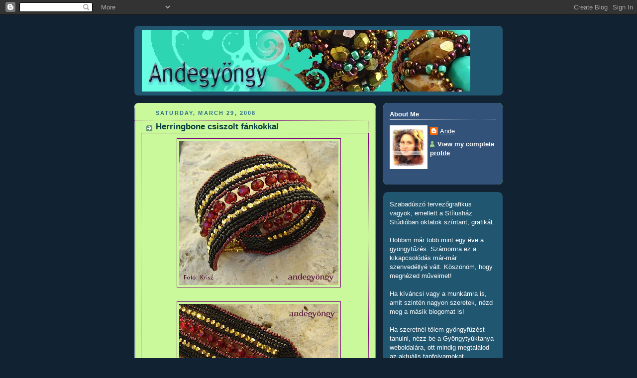

--- FILE ---
content_type: text/html; charset=UTF-8
request_url: https://andegyongy.blogspot.com/2008/03/herringbone-csiszolt-fnkokkal.html?showComment=1206863940000
body_size: 14934
content:
<!DOCTYPE html>
<html dir='ltr'>
<head>
<link href='https://www.blogger.com/static/v1/widgets/55013136-widget_css_bundle.css' rel='stylesheet' type='text/css'/>
<meta content='text/html; charset=UTF-8' http-equiv='Content-Type'/>
<meta content='blogger' name='generator'/>
<link href='https://andegyongy.blogspot.com/favicon.ico' rel='icon' type='image/x-icon'/>
<link href='http://andegyongy.blogspot.com/2008/03/herringbone-csiszolt-fnkokkal.html' rel='canonical'/>
<link rel="alternate" type="application/atom+xml" title="Ande Gyöngy - Atom" href="https://andegyongy.blogspot.com/feeds/posts/default" />
<link rel="alternate" type="application/rss+xml" title="Ande Gyöngy - RSS" href="https://andegyongy.blogspot.com/feeds/posts/default?alt=rss" />
<link rel="service.post" type="application/atom+xml" title="Ande Gyöngy - Atom" href="https://www.blogger.com/feeds/34782191/posts/default" />

<link rel="alternate" type="application/atom+xml" title="Ande Gyöngy - Atom" href="https://andegyongy.blogspot.com/feeds/5513345027256919713/comments/default" />
<!--Can't find substitution for tag [blog.ieCssRetrofitLinks]-->
<link href='https://blogger.googleusercontent.com/img/b/R29vZ2xl/AVvXsEg_4rn9eV4Cbdl2RWxI5PZIJbks1SBJonedZhMTpnVwVAnbKymwhKfNoLGJtgyy09yIR0zbbOFZgN5eW8pC6pLss4up_nNeXRGaHd8JaeVKe520o9bz9N0V_2N0TFU_5U6JslJw1A/s320/lapicsiszis_hering_1.jpg' rel='image_src'/>
<meta content='http://andegyongy.blogspot.com/2008/03/herringbone-csiszolt-fnkokkal.html' property='og:url'/>
<meta content='Herringbone csiszolt fánkokkal' property='og:title'/>
<meta content='' property='og:description'/>
<meta content='https://blogger.googleusercontent.com/img/b/R29vZ2xl/AVvXsEg_4rn9eV4Cbdl2RWxI5PZIJbks1SBJonedZhMTpnVwVAnbKymwhKfNoLGJtgyy09yIR0zbbOFZgN5eW8pC6pLss4up_nNeXRGaHd8JaeVKe520o9bz9N0V_2N0TFU_5U6JslJw1A/w1200-h630-p-k-no-nu/lapicsiszis_hering_1.jpg' property='og:image'/>
<title>Ande Gyöngy: Herringbone csiszolt fánkokkal</title>
<style id='page-skin-1' type='text/css'><!--
/*
-----------------------------------------------
Blogger Template Style
Name:     Rounders 3
Date:     27 Feb 2004
Updated by: Blogger Team
----------------------------------------------- */
body {
background:#123;
margin:0;
text-align:center;
line-height: 1.5em;
font: x-small Trebuchet MS, Verdana, Arial, Sans-serif;
color:#333333;
font-size/* */:/**/small;
font-size: /**/small;
}
/* Page Structure
----------------------------------------------- */
/* The images which help create rounded corners depend on the
following widths and measurements. If you want to change
these measurements, the images will also need to change.
*/
#outer-wrapper {
width:740px;
margin:0 auto;
text-align:left;
font: normal normal 100% 'Trebuchet MS',Verdana,Arial,Sans-serif;
}
#main-wrap1 {
width:485px;
float:left;
background:#CAF99B url("https://resources.blogblog.com/blogblog/data/rounders3/corners_main_bot.gif") no-repeat left bottom;
margin:15px 0 0;
padding:0 0 10px;
color:#333333;
font-size:97%;
line-height:1.5em;
word-wrap: break-word; /* fix for long text breaking sidebar float in IE */
overflow: hidden;     /* fix for long non-text content breaking IE sidebar float */
}
#main-wrap2 {
float:left;
width:100%;
background:url("https://resources.blogblog.com/blogblog/data/rounders3/corners_main_top.gif") no-repeat left top;
padding:10px 0 0;
}
#main {
background:url("https://resources.blogblog.com/blogblog/data/rounders3/rails_main.gif") repeat-y left;
padding:0;
width:485px;
}
#sidebar-wrap {
width:240px;
float:right;
margin:15px 0 0;
font-size:97%;
line-height:1.5em;
word-wrap: break-word; /* fix for long text breaking sidebar float in IE */
overflow: hidden;     /* fix for long non-text content breaking IE sidebar float */
}
.main .widget {
margin-top: 4px;
width: 468px;
padding: 0 13px;
}
.main .Blog {
margin: 0;
padding: 0;
width: 484px;
}
/* Links
----------------------------------------------- */
a:link {
color: #800080;
}
a:visited {
color: #C94093;
}
a:hover {
color: #C94093;
}
a img {
border-width:0;
}
/* Blog Header
----------------------------------------------- */
#header-wrapper {
background:#215670 url("https://resources.blogblog.com/blogblog/data/rounders3/corners_cap_top.gif") no-repeat left top;
margin-top:22px;
margin-right:0;
margin-bottom:0;
margin-left:0;
padding-top:8px;
padding-right:0;
padding-bottom:0;
padding-left:0;
color:#ffffff;
}
#header {
background:url("https://resources.blogblog.com/blogblog/data/rounders3/corners_cap_bot.gif") no-repeat left bottom;
padding:0 15px 8px;
}
#header h1 {
margin:0;
padding:10px 30px 5px;
line-height:1.2em;
font: normal bold 200% 'Trebuchet MS',Verdana,Arial,Sans-serif;
}
#header a,
#header a:visited {
text-decoration:none;
color: #ffffff;
}
#header .description {
margin:0;
padding:5px 30px 10px;
line-height:1.5em;
font: normal normal 100% 'Trebuchet MS',Verdana,Arial,Sans-serif;
}
/* Posts
----------------------------------------------- */
h2.date-header {
margin-top:0;
margin-right:28px;
margin-bottom:0;
margin-left:43px;
font-size:85%;
line-height:2em;
text-transform:uppercase;
letter-spacing:.2em;
color:#2D6E89;
}
.post {
margin:.3em 0 25px;
padding:0 13px;
border:1px dotted #800080;
border-width:1px 0;
}
.post h3 {
margin:0;
line-height:1.5em;
background:url("https://resources.blogblog.com/blogblog/data/rounders3/icon_arrow.gif") no-repeat 10px .5em;
display:block;
border:1px dotted #800080;
border-width:0 1px 1px;
padding-top:2px;
padding-right:14px;
padding-bottom:2px;
padding-left:29px;
color: #063E3F;
font: normal bold 135% 'Trebuchet MS',Verdana,Arial,Sans-serif;
}
.post h3 a, .post h3 a:visited {
text-decoration:none;
color: #063E3F;
}
a.title-link:hover {
background-color: #800080;
color: #333333;
}
.post-body {
border:1px dotted #800080;
border-width:0 1px 1px;
border-bottom-color:#CAF99B;
padding-top:10px;
padding-right:14px;
padding-bottom:1px;
padding-left:29px;
}
html>body .post-body {
border-bottom-width:0;
}
.post-body {
margin:0 0 .75em;
}
.post-body blockquote {
line-height:1.3em;
}
.post-footer {
background: #ffffff;
margin:0;
padding-top:2px;
padding-right:14px;
padding-bottom:2px;
padding-left:29px;
border:1px dotted #800080;
border-width:1px;
font-size:100%;
line-height:1.5em;
color: #666666;
}
/*
The first line of the post footer might only have floated text, so we need to give it a height.
The height comes from the post-footer line-height
*/
.post-footer-line-1 {
min-height:1.5em;
_height:1.5em;
}
.post-footer p {
margin: 0;
}
html>body .post-footer {
border-bottom-color:transparent;
}
.uncustomized-post-template .post-footer {
text-align: right;
}
.uncustomized-post-template .post-author,
.uncustomized-post-template .post-timestamp {
display: block;
float: left;
text-align:left;
margin-right: 4px;
}
.post-footer a {
color: #456;
}
.post-footer a:hover {
color: #234;
}
a.comment-link {
/* IE5.0/Win doesn't apply padding to inline elements,
so we hide these two declarations from it */
background/* */:/**/url("https://resources.blogblog.com/blogblog/data/rounders/icon_comment_left.gif") no-repeat left 45%;
padding-left:14px;
}
html>body a.comment-link {
/* Respecified, for IE5/Mac's benefit */
background:url("https://resources.blogblog.com/blogblog/data/rounders3/icon_comment_left.gif") no-repeat left 45%;
padding-left:14px;
}
.post img, table.tr-caption-container {
margin-top:0;
margin-right:0;
margin-bottom:5px;
margin-left:0;
padding:4px;
border:1px solid #800080;
}
.tr-caption-container img {
border: none;
margin: 0;
padding: 0;
}
blockquote {
margin:.75em 0;
border:1px dotted #800080;
border-width:1px 0;
padding:5px 15px;
color: #2D6E89;
}
.post blockquote p {
margin:.5em 0;
}
#blog-pager-newer-link {
float: left;
margin-left: 13px;
}
#blog-pager-older-link {
float: right;
margin-right: 13px;
}
#blog-pager {
text-align: center;
}
.feed-links {
clear: both;
line-height: 2.5em;
margin-left: 13px;
}
/* Comments
----------------------------------------------- */
#comments {
margin:-25px 13px 0;
border:1px dotted #800080;
border-width:0 1px 1px;
padding-top:20px;
padding-right:0;
padding-bottom:15px;
padding-left:0;
}
#comments h4 {
margin:0 0 10px;
padding-top:0;
padding-right:14px;
padding-bottom:2px;
padding-left:29px;
border-bottom:1px dotted #800080;
font-size:120%;
line-height:1.4em;
color:#063E3F;
}
#comments-block {
margin-top:0;
margin-right:15px;
margin-bottom:0;
margin-left:9px;
}
.comment-author {
background:url("https://resources.blogblog.com/blogblog/data/rounders3/icon_comment_left.gif") no-repeat 2px .3em;
margin:.5em 0;
padding-top:0;
padding-right:0;
padding-bottom:0;
padding-left:20px;
font-weight:bold;
}
.comment-body {
margin:0 0 1.25em;
padding-top:0;
padding-right:0;
padding-bottom:0;
padding-left:20px;
}
.comment-body p {
margin:0 0 .5em;
}
.comment-footer {
margin:0 0 .5em;
padding-top:0;
padding-right:0;
padding-bottom:.75em;
padding-left:20px;
}
.comment-footer a:link {
color: #333;
}
.deleted-comment {
font-style:italic;
color:gray;
}
.comment-form {
padding-left:20px;
padding-right:5px;
}
#comments .comment-form h4 {
padding-left:0px;
}
/* Profile
----------------------------------------------- */
.profile-img {
float: left;
margin-top: 5px;
margin-right: 5px;
margin-bottom: 5px;
margin-left: 0;
border: 4px solid #ffffff;
}
.profile-datablock {
margin-top:0;
margin-right:15px;
margin-bottom:.5em;
margin-left:0;
padding-top:8px;
}
.profile-link {
background:url("https://resources.blogblog.com/blogblog/data/rounders3/icon_profile_left.gif") no-repeat left .1em;
padding-left:15px;
font-weight:bold;
}
.profile-textblock {
clear: both;
margin: 0;
}
.sidebar .clear, .main .widget .clear {
clear: both;
}
#sidebartop-wrap {
background:#32527A url("https://resources.blogblog.com/blogblog/data/rounders3/corners_prof_bot.gif") no-repeat left bottom;
margin:0px 0px 15px;
padding:0px 0px 10px;
color:#ffffff;
}
#sidebartop-wrap2 {
background:url("https://resources.blogblog.com/blogblog/data/rounders3/corners_prof_top.gif") no-repeat left top;
padding: 10px 0 0;
margin:0;
border-width:0;
}
#sidebartop h2 {
line-height:1.5em;
color:#ffffff;
border-bottom: 1px dotted #ffffff;
font: normal bold 100% 'Trebuchet MS',Verdana,Arial,Sans-serif;
margin-bottom: 0.5em;
}
#sidebartop a {
color: #ffffff;
}
#sidebartop a:hover {
color: #ffffff;
}
#sidebartop a:visited {
color: #ffffff;
}
#sidebar a {
color: #99ddbb;
}
#sidebar a:hover,
#sidebar a:visited {
color: #ffffff;
}
/* Sidebar Boxes
----------------------------------------------- */
.sidebar .widget {
margin:.5em 13px 1.25em;
padding:0 0px;
}
.widget-content {
margin-top: 0.5em;
}
#sidebarbottom-wrap1 {
background:#215670 url("https://resources.blogblog.com/blogblog/data/rounders3/corners_side_top.gif") no-repeat left top;
margin:0 0 15px;
padding:10px 0 0;
color: #ffffff;
}
#sidebarbottom-wrap2 {
background:url("https://resources.blogblog.com/blogblog/data/rounders3/corners_side_bot.gif") no-repeat left bottom;
padding:0 0 8px;
}
.sidebar h2 {
margin-top:0;
margin-right:0;
margin-bottom:.5em;
margin-left:0;
padding:0 0 .2em;
line-height:1.5em;
font:normal bold 100% 'Trebuchet MS',Verdana,Arial,Sans-serif;
}
.sidebar ul {
list-style:none;
margin:0 0 1.25em;
padding:0;
}
.sidebar ul li {
background:url("https://resources.blogblog.com/blogblog/data/rounders3/icon_arrow_sm.gif") no-repeat 2px .25em;
margin:0;
padding-top:0;
padding-right:0;
padding-bottom:3px;
padding-left:16px;
margin-bottom:3px;
border-bottom:1px dotted #800080;
line-height:1.4em;
}
.sidebar p {
margin:0 0 .6em;
}
#sidebar h2 {
color: #aabbcc;
border-bottom: 1px dotted #aabbcc;
}
/* Footer
----------------------------------------------- */
#footer-wrap1 {
clear:both;
margin:0 0 10px;
padding:15px 0 0;
}
#footer-wrap2 {
background:#215670 url("https://resources.blogblog.com/blogblog/data/rounders3/corners_cap_top.gif") no-repeat left top;
color:#ffffff;
}
#footer {
background:url("https://resources.blogblog.com/blogblog/data/rounders3/corners_cap_bot.gif") no-repeat left bottom;
padding:8px 15px;
}
#footer hr {display:none;}
#footer p {margin:0;}
#footer a {color:#ffffff;}
#footer .widget-content {
margin:0;
}
/** Page structure tweaks for layout editor wireframe */
body#layout #main-wrap1,
body#layout #sidebar-wrap,
body#layout #header-wrapper {
margin-top: 0;
}
body#layout #header, body#layout #header-wrapper,
body#layout #outer-wrapper {
margin-left:0,
margin-right: 0;
padding: 0;
}
body#layout #outer-wrapper {
width: 730px;
}
body#layout #footer-wrap1 {
padding-top: 0;
}

--></style>
<link href='https://www.blogger.com/dyn-css/authorization.css?targetBlogID=34782191&amp;zx=f3965faf-0d63-49e3-9a03-0f889c402c4e' media='none' onload='if(media!=&#39;all&#39;)media=&#39;all&#39;' rel='stylesheet'/><noscript><link href='https://www.blogger.com/dyn-css/authorization.css?targetBlogID=34782191&amp;zx=f3965faf-0d63-49e3-9a03-0f889c402c4e' rel='stylesheet'/></noscript>
<meta name='google-adsense-platform-account' content='ca-host-pub-1556223355139109'/>
<meta name='google-adsense-platform-domain' content='blogspot.com'/>

</head>
<body>
<div class='navbar section' id='navbar'><div class='widget Navbar' data-version='1' id='Navbar1'><script type="text/javascript">
    function setAttributeOnload(object, attribute, val) {
      if(window.addEventListener) {
        window.addEventListener('load',
          function(){ object[attribute] = val; }, false);
      } else {
        window.attachEvent('onload', function(){ object[attribute] = val; });
      }
    }
  </script>
<div id="navbar-iframe-container"></div>
<script type="text/javascript" src="https://apis.google.com/js/platform.js"></script>
<script type="text/javascript">
      gapi.load("gapi.iframes:gapi.iframes.style.bubble", function() {
        if (gapi.iframes && gapi.iframes.getContext) {
          gapi.iframes.getContext().openChild({
              url: 'https://www.blogger.com/navbar/34782191?po\x3d5513345027256919713\x26origin\x3dhttps://andegyongy.blogspot.com',
              where: document.getElementById("navbar-iframe-container"),
              id: "navbar-iframe"
          });
        }
      });
    </script><script type="text/javascript">
(function() {
var script = document.createElement('script');
script.type = 'text/javascript';
script.src = '//pagead2.googlesyndication.com/pagead/js/google_top_exp.js';
var head = document.getElementsByTagName('head')[0];
if (head) {
head.appendChild(script);
}})();
</script>
</div></div>
<div id='outer-wrapper'>
<div id='header-wrapper'>
<div class='header section' id='header'><div class='widget Header' data-version='1' id='Header1'>
<div id='header-inner'>
<a href='https://andegyongy.blogspot.com/' style='display: block'>
<img alt='Ande Gyöngy' height='124px; ' id='Header1_headerimg' src='https://blogger.googleusercontent.com/img/b/R29vZ2xl/AVvXsEgwlcJxj9tzUoPr9TQjFm-IbEiyPP5Yu0xNRgrENM6Yylteoh94j8kxgbfxMNd1axtvenhudCJ8E-OkTztR7jgi1i3gcwlKefLmD2JfYxywIVRKdUPqRabnDpWd_xmXF6Mk1QOcLg/s1600-r/fejlec.jpg' style='display: block' width='660px; '/>
</a>
</div>
</div></div>
</div>
<div id='crosscol-wrapper' style='text-align:center'>
<div class='crosscol no-items section' id='crosscol'></div>
</div>
<div id='main-wrap1'><div id='main-wrap2'>
<div class='main section' id='main'><div class='widget Blog' data-version='1' id='Blog1'>
<div class='blog-posts hfeed'>

          <div class="date-outer">
        
<h2 class='date-header'><span>Saturday, March 29, 2008</span></h2>

          <div class="date-posts">
        
<div class='post-outer'>
<div class='post hentry uncustomized-post-template' itemprop='blogPost' itemscope='itemscope' itemtype='http://schema.org/BlogPosting'>
<meta content='https://blogger.googleusercontent.com/img/b/R29vZ2xl/AVvXsEg_4rn9eV4Cbdl2RWxI5PZIJbks1SBJonedZhMTpnVwVAnbKymwhKfNoLGJtgyy09yIR0zbbOFZgN5eW8pC6pLss4up_nNeXRGaHd8JaeVKe520o9bz9N0V_2N0TFU_5U6JslJw1A/s320/lapicsiszis_hering_1.jpg' itemprop='image_url'/>
<meta content='34782191' itemprop='blogId'/>
<meta content='5513345027256919713' itemprop='postId'/>
<a name='5513345027256919713'></a>
<h3 class='post-title entry-title' itemprop='name'>
Herringbone csiszolt fánkokkal
</h3>
<div class='post-header'>
<div class='post-header-line-1'></div>
</div>
<div class='post-body entry-content' id='post-body-5513345027256919713' itemprop='description articleBody'>
<a href="https://blogger.googleusercontent.com/img/b/R29vZ2xl/AVvXsEg_4rn9eV4Cbdl2RWxI5PZIJbks1SBJonedZhMTpnVwVAnbKymwhKfNoLGJtgyy09yIR0zbbOFZgN5eW8pC6pLss4up_nNeXRGaHd8JaeVKe520o9bz9N0V_2N0TFU_5U6JslJw1A/s1600-h/lapicsiszis_hering_1.jpg" onblur="try {parent.deselectBloggerImageGracefully();} catch(e) {}"><img alt="" border="0" id="BLOGGER_PHOTO_ID_5183293320225599314" src="https://blogger.googleusercontent.com/img/b/R29vZ2xl/AVvXsEg_4rn9eV4Cbdl2RWxI5PZIJbks1SBJonedZhMTpnVwVAnbKymwhKfNoLGJtgyy09yIR0zbbOFZgN5eW8pC6pLss4up_nNeXRGaHd8JaeVKe520o9bz9N0V_2N0TFU_5U6JslJw1A/s320/lapicsiszis_hering_1.jpg" style="margin: 0px auto 10px; display: block; text-align: center; cursor: pointer;" /></a><br /><a href="https://blogger.googleusercontent.com/img/b/R29vZ2xl/AVvXsEgDm-nGb-O9VzYV51Tm43tKMPkAxIwGomxhxRcHeUaclHyReVZqCyDtaMzb00VC7-ca5gQwj2xyjzSJJgBk1190mvJC44UFYluxD5YcLI-TASr3y1PcC10j_cB4pE_sZSpzjH4EgQ/s1600-h/lapicsiszis_hering_2.jpg" onblur="try {parent.deselectBloggerImageGracefully();} catch(e) {}"><img alt="" border="0" id="BLOGGER_PHOTO_ID_5183293230031286082" src="https://blogger.googleusercontent.com/img/b/R29vZ2xl/AVvXsEgDm-nGb-O9VzYV51Tm43tKMPkAxIwGomxhxRcHeUaclHyReVZqCyDtaMzb00VC7-ca5gQwj2xyjzSJJgBk1190mvJC44UFYluxD5YcLI-TASr3y1PcC10j_cB4pE_sZSpzjH4EgQ/s320/lapicsiszis_hering_2.jpg" style="margin: 0px auto 10px; display: block; text-align: center; cursor: pointer;" /></a>
<div style='clear: both;'></div>
</div>
<div class='post-footer'>
<div class='post-footer-line post-footer-line-1'>
<span class='post-author vcard'>
Posted by
<span class='fn' itemprop='author' itemscope='itemscope' itemtype='http://schema.org/Person'>
<meta content='https://www.blogger.com/profile/00061650134606132746' itemprop='url'/>
<a class='g-profile' href='https://www.blogger.com/profile/00061650134606132746' rel='author' title='author profile'>
<span itemprop='name'>Ande</span>
</a>
</span>
</span>
<span class='post-timestamp'>
at
<meta content='http://andegyongy.blogspot.com/2008/03/herringbone-csiszolt-fnkokkal.html' itemprop='url'/>
<a class='timestamp-link' href='https://andegyongy.blogspot.com/2008/03/herringbone-csiszolt-fnkokkal.html' rel='bookmark' title='permanent link'><abbr class='published' itemprop='datePublished' title='2008-03-29T15:24:00-07:00'>3:24 PM</abbr></a>
</span>
<span class='post-comment-link'>
</span>
<span class='post-icons'>
<span class='item-action'>
<a href='https://www.blogger.com/email-post/34782191/5513345027256919713' title='Email Post'>
<img alt='' class='icon-action' height='13' src='https://resources.blogblog.com/img/icon18_email.gif' width='18'/>
</a>
</span>
<span class='item-control blog-admin pid-91446405'>
<a href='https://www.blogger.com/post-edit.g?blogID=34782191&postID=5513345027256919713&from=pencil' title='Edit Post'>
<img alt='' class='icon-action' height='18' src='https://resources.blogblog.com/img/icon18_edit_allbkg.gif' width='18'/>
</a>
</span>
</span>
<div class='post-share-buttons goog-inline-block'>
</div>
</div>
<div class='post-footer-line post-footer-line-2'>
<span class='post-labels'>
</span>
</div>
<div class='post-footer-line post-footer-line-3'>
<span class='post-location'>
</span>
</div>
</div>
</div>
<div class='comments' id='comments'>
<a name='comments'></a>
<h4>12 comments:</h4>
<div id='Blog1_comments-block-wrapper'>
<dl class='avatar-comment-indent' id='comments-block'>
<dt class='comment-author ' id='c5404735873535911411'>
<a name='c5404735873535911411'></a>
<div class="avatar-image-container avatar-stock"><span dir="ltr"><img src="//resources.blogblog.com/img/blank.gif" width="35" height="35" alt="" title="Anonymous">

</span></div>
Anonymous
said...
</dt>
<dd class='comment-body' id='Blog1_cmt-5404735873535911411'>
<p>
Ez a szinösszeállítás most az egyik kedvencem!! És marha szép lett!!!!!!!!!!!!!!!!
</p>
</dd>
<dd class='comment-footer'>
<span class='comment-timestamp'>
<a href='https://andegyongy.blogspot.com/2008/03/herringbone-csiszolt-fnkokkal.html?showComment=1206861180000#c5404735873535911411' title='comment permalink'>
12:13 AM
</a>
<span class='item-control blog-admin pid-1031468888'>
<a class='comment-delete' href='https://www.blogger.com/comment/delete/34782191/5404735873535911411' title='Delete Comment'>
<img src='https://resources.blogblog.com/img/icon_delete13.gif'/>
</a>
</span>
</span>
</dd>
<dt class='comment-author ' id='c6980223868093633825'>
<a name='c6980223868093633825'></a>
<div class="avatar-image-container vcard"><span dir="ltr"><a href="https://www.blogger.com/profile/11659110582843845558" target="" rel="nofollow" onclick="" class="avatar-hovercard" id="av-6980223868093633825-11659110582843845558"><img src="https://resources.blogblog.com/img/blank.gif" width="35" height="35" class="delayLoad" style="display: none;" longdesc="//1.bp.blogspot.com/_2Wlo6cSehkM/SXpoz-VJVzI/AAAAAAAABqw/176pBwLBnwk/S45-s35/kp088copycopykicsi.jpg" alt="" title="Zsani">

<noscript><img src="//1.bp.blogspot.com/_2Wlo6cSehkM/SXpoz-VJVzI/AAAAAAAABqw/176pBwLBnwk/S45-s35/kp088copycopykicsi.jpg" width="35" height="35" class="photo" alt=""></noscript></a></span></div>
<a href='https://www.blogger.com/profile/11659110582843845558' rel='nofollow'>Zsani</a>
said...
</dt>
<dd class='comment-body' id='Blog1_cmt-6980223868093633825'>
<p>
Óriási!!!!<BR/>Nekem is nagyon bejönnek ezek a színek!!!!!<BR/>Ki is kellene próbálnom ezt is!!!!!<BR/>Imádom ezt a karkötőt, teljesen odavagyok!!!!!!
</p>
</dd>
<dd class='comment-footer'>
<span class='comment-timestamp'>
<a href='https://andegyongy.blogspot.com/2008/03/herringbone-csiszolt-fnkokkal.html?showComment=1206863940000#c6980223868093633825' title='comment permalink'>
12:59 AM
</a>
<span class='item-control blog-admin pid-574050900'>
<a class='comment-delete' href='https://www.blogger.com/comment/delete/34782191/6980223868093633825' title='Delete Comment'>
<img src='https://resources.blogblog.com/img/icon_delete13.gif'/>
</a>
</span>
</span>
</dd>
<dt class='comment-author blog-author' id='c299351657630545958'>
<a name='c299351657630545958'></a>
<div class="avatar-image-container vcard"><span dir="ltr"><a href="https://www.blogger.com/profile/00061650134606132746" target="" rel="nofollow" onclick="" class="avatar-hovercard" id="av-299351657630545958-00061650134606132746"><img src="https://resources.blogblog.com/img/blank.gif" width="35" height="35" class="delayLoad" style="display: none;" longdesc="//2.bp.blogspot.com/_ZCbwlF755mA/SaqAhU70uTI/AAAAAAAAAw0/PVWshtkLrZw/S45-s35/andi1_xx.jpg" alt="" title="Ande">

<noscript><img src="//2.bp.blogspot.com/_ZCbwlF755mA/SaqAhU70uTI/AAAAAAAAAw0/PVWshtkLrZw/S45-s35/andi1_xx.jpg" width="35" height="35" class="photo" alt=""></noscript></a></span></div>
<a href='https://www.blogger.com/profile/00061650134606132746' rel='nofollow'>Ande</a>
said...
</dt>
<dd class='comment-body' id='Blog1_cmt-299351657630545958'>
<p>
köszi, csajok :)
</p>
</dd>
<dd class='comment-footer'>
<span class='comment-timestamp'>
<a href='https://andegyongy.blogspot.com/2008/03/herringbone-csiszolt-fnkokkal.html?showComment=1206866880000#c299351657630545958' title='comment permalink'>
1:48 AM
</a>
<span class='item-control blog-admin pid-91446405'>
<a class='comment-delete' href='https://www.blogger.com/comment/delete/34782191/299351657630545958' title='Delete Comment'>
<img src='https://resources.blogblog.com/img/icon_delete13.gif'/>
</a>
</span>
</span>
</dd>
<dt class='comment-author ' id='c8263423599460659885'>
<a name='c8263423599460659885'></a>
<div class="avatar-image-container vcard"><span dir="ltr"><a href="https://www.blogger.com/profile/07201338147368438117" target="" rel="nofollow" onclick="" class="avatar-hovercard" id="av-8263423599460659885-07201338147368438117"><img src="https://resources.blogblog.com/img/blank.gif" width="35" height="35" class="delayLoad" style="display: none;" longdesc="//blogger.googleusercontent.com/img/b/R29vZ2xl/AVvXsEicco6X7YUc0Y8ALhYyF9mfrcFXUxOI__1monMikBE_l6M9PS86yHk7bPNRV3ysJPtxqNV6rG2GWJTuNA6GQ9C2y998JAE0TMHDNlRR1H4ODBHlQbEe-tC82pqJCVmb0w/s45-c/*" alt="" title="Kata">

<noscript><img src="//blogger.googleusercontent.com/img/b/R29vZ2xl/AVvXsEicco6X7YUc0Y8ALhYyF9mfrcFXUxOI__1monMikBE_l6M9PS86yHk7bPNRV3ysJPtxqNV6rG2GWJTuNA6GQ9C2y998JAE0TMHDNlRR1H4ODBHlQbEe-tC82pqJCVmb0w/s45-c/*" width="35" height="35" class="photo" alt=""></noscript></a></span></div>
<a href='https://www.blogger.com/profile/07201338147368438117' rel='nofollow'>Kata</a>
said...
</dt>
<dd class='comment-body' id='Blog1_cmt-8263423599460659885'>
<p>
Gyönyörűűűűűűűűűűű!!!!!!!!!!
</p>
</dd>
<dd class='comment-footer'>
<span class='comment-timestamp'>
<a href='https://andegyongy.blogspot.com/2008/03/herringbone-csiszolt-fnkokkal.html?showComment=1206868140000#c8263423599460659885' title='comment permalink'>
2:09 AM
</a>
<span class='item-control blog-admin pid-1308413299'>
<a class='comment-delete' href='https://www.blogger.com/comment/delete/34782191/8263423599460659885' title='Delete Comment'>
<img src='https://resources.blogblog.com/img/icon_delete13.gif'/>
</a>
</span>
</span>
</dd>
<dt class='comment-author ' id='c1035751807024764230'>
<a name='c1035751807024764230'></a>
<div class="avatar-image-container avatar-stock"><span dir="ltr"><img src="//resources.blogblog.com/img/blank.gif" width="35" height="35" alt="" title="Anonymous">

</span></div>
Anonymous
said...
</dt>
<dd class='comment-body' id='Blog1_cmt-1035751807024764230'>
<p>
Good !!! waouhhhhhhhhhhhh
</p>
</dd>
<dd class='comment-footer'>
<span class='comment-timestamp'>
<a href='https://andegyongy.blogspot.com/2008/03/herringbone-csiszolt-fnkokkal.html?showComment=1206875640000#c1035751807024764230' title='comment permalink'>
4:14 AM
</a>
<span class='item-control blog-admin pid-1031468888'>
<a class='comment-delete' href='https://www.blogger.com/comment/delete/34782191/1035751807024764230' title='Delete Comment'>
<img src='https://resources.blogblog.com/img/icon_delete13.gif'/>
</a>
</span>
</span>
</dd>
<dt class='comment-author ' id='c4737458489340841126'>
<a name='c4737458489340841126'></a>
<div class="avatar-image-container avatar-stock"><span dir="ltr"><img src="//resources.blogblog.com/img/blank.gif" width="35" height="35" alt="" title="Anonymous">

</span></div>
Anonymous
said...
</dt>
<dd class='comment-body' id='Blog1_cmt-4737458489340841126'>
<p>
Superbe !!! Bravo de Puca de FRANCE
</p>
</dd>
<dd class='comment-footer'>
<span class='comment-timestamp'>
<a href='https://andegyongy.blogspot.com/2008/03/herringbone-csiszolt-fnkokkal.html?showComment=1206875700000#c4737458489340841126' title='comment permalink'>
4:15 AM
</a>
<span class='item-control blog-admin pid-1031468888'>
<a class='comment-delete' href='https://www.blogger.com/comment/delete/34782191/4737458489340841126' title='Delete Comment'>
<img src='https://resources.blogblog.com/img/icon_delete13.gif'/>
</a>
</span>
</span>
</dd>
<dt class='comment-author ' id='c465532082828024870'>
<a name='c465532082828024870'></a>
<div class="avatar-image-container vcard"><span dir="ltr"><a href="https://www.blogger.com/profile/04284426898472830510" target="" rel="nofollow" onclick="" class="avatar-hovercard" id="av-465532082828024870-04284426898472830510"><img src="https://resources.blogblog.com/img/blank.gif" width="35" height="35" class="delayLoad" style="display: none;" longdesc="//1.bp.blogspot.com/-wTWkqlMDzvs/W1_5XHLT_-I/AAAAAAAABFM/njVzLLf5G7w4BwOW6sWeeAB6m0-zjEurgCK4BGAYYCw/s35/K%2525C3%2525A9p%252B088%252Bm%2525C3%2525B3d%252B%2525252.jpg" alt="" title="D&oacute;ra">

<noscript><img src="//1.bp.blogspot.com/-wTWkqlMDzvs/W1_5XHLT_-I/AAAAAAAABFM/njVzLLf5G7w4BwOW6sWeeAB6m0-zjEurgCK4BGAYYCw/s35/K%2525C3%2525A9p%252B088%252Bm%2525C3%2525B3d%252B%2525252.jpg" width="35" height="35" class="photo" alt=""></noscript></a></span></div>
<a href='https://www.blogger.com/profile/04284426898472830510' rel='nofollow'>Dóra</a>
said...
</dt>
<dd class='comment-body' id='Blog1_cmt-465532082828024870'>
<p>
Nagyon karakteres színösszeállítás! Csodajó!!!!
</p>
</dd>
<dd class='comment-footer'>
<span class='comment-timestamp'>
<a href='https://andegyongy.blogspot.com/2008/03/herringbone-csiszolt-fnkokkal.html?showComment=1206891240000#c465532082828024870' title='comment permalink'>
8:34 AM
</a>
<span class='item-control blog-admin pid-1244956532'>
<a class='comment-delete' href='https://www.blogger.com/comment/delete/34782191/465532082828024870' title='Delete Comment'>
<img src='https://resources.blogblog.com/img/icon_delete13.gif'/>
</a>
</span>
</span>
</dd>
<dt class='comment-author ' id='c3003346542213168497'>
<a name='c3003346542213168497'></a>
<div class="avatar-image-container vcard"><span dir="ltr"><a href="https://www.blogger.com/profile/11445227941017129081" target="" rel="nofollow" onclick="" class="avatar-hovercard" id="av-3003346542213168497-11445227941017129081"><img src="https://resources.blogblog.com/img/blank.gif" width="35" height="35" class="delayLoad" style="display: none;" longdesc="//blogger.googleusercontent.com/img/b/R29vZ2xl/AVvXsEi3OHCTN1j5eyIb26qTkvjr1HVnW4SdhYy9EFE_8RMUeeB5Dd1zMffI8d3fLboaGfbh1_KEEpv8-v_Alw85IXpHZho8pSheGtNUEwB-mYnSzCDWd0TOZAbxYyZuWOOUNsw/s45-c/*" alt="" title="fszeva">

<noscript><img src="//blogger.googleusercontent.com/img/b/R29vZ2xl/AVvXsEi3OHCTN1j5eyIb26qTkvjr1HVnW4SdhYy9EFE_8RMUeeB5Dd1zMffI8d3fLboaGfbh1_KEEpv8-v_Alw85IXpHZho8pSheGtNUEwB-mYnSzCDWd0TOZAbxYyZuWOOUNsw/s45-c/*" width="35" height="35" class="photo" alt=""></noscript></a></span></div>
<a href='https://www.blogger.com/profile/11445227941017129081' rel='nofollow'>fszeva</a>
said...
</dt>
<dd class='comment-body' id='Blog1_cmt-3003346542213168497'>
<p>
Ande, ismét vadállat színeket fűztél, gyönyörűűűűűűűű!:)
</p>
</dd>
<dd class='comment-footer'>
<span class='comment-timestamp'>
<a href='https://andegyongy.blogspot.com/2008/03/herringbone-csiszolt-fnkokkal.html?showComment=1206903300000#c3003346542213168497' title='comment permalink'>
11:55 AM
</a>
<span class='item-control blog-admin pid-1365849349'>
<a class='comment-delete' href='https://www.blogger.com/comment/delete/34782191/3003346542213168497' title='Delete Comment'>
<img src='https://resources.blogblog.com/img/icon_delete13.gif'/>
</a>
</span>
</span>
</dd>
<dt class='comment-author ' id='c7517429739027867314'>
<a name='c7517429739027867314'></a>
<div class="avatar-image-container avatar-stock"><span dir="ltr"><img src="//resources.blogblog.com/img/blank.gif" width="35" height="35" alt="" title="Anonymous">

</span></div>
Anonymous
said...
</dt>
<dd class='comment-body' id='Blog1_cmt-7517429739027867314'>
<p>
Bravo!!!<BR/>Ces perles perlées sont magnifiques, comme tout ce que tu créé!!!<BR/>Bisous@++++<BR/>Chant de Cristal
</p>
</dd>
<dd class='comment-footer'>
<span class='comment-timestamp'>
<a href='https://andegyongy.blogspot.com/2008/03/herringbone-csiszolt-fnkokkal.html?showComment=1208858280000#c7517429739027867314' title='comment permalink'>
2:58 AM
</a>
<span class='item-control blog-admin pid-1031468888'>
<a class='comment-delete' href='https://www.blogger.com/comment/delete/34782191/7517429739027867314' title='Delete Comment'>
<img src='https://resources.blogblog.com/img/icon_delete13.gif'/>
</a>
</span>
</span>
</dd>
<dt class='comment-author ' id='c3101232103708187019'>
<a name='c3101232103708187019'></a>
<div class="avatar-image-container avatar-stock"><span dir="ltr"><img src="//resources.blogblog.com/img/blank.gif" width="35" height="35" alt="" title="Anonymous">

</span></div>
Anonymous
said...
</dt>
<dd class='comment-body' id='Blog1_cmt-3101232103708187019'>
<p>
Bellissimo! veramente favoloso!
</p>
</dd>
<dd class='comment-footer'>
<span class='comment-timestamp'>
<a href='https://andegyongy.blogspot.com/2008/03/herringbone-csiszolt-fnkokkal.html?showComment=1239962280000#c3101232103708187019' title='comment permalink'>
2:58 AM
</a>
<span class='item-control blog-admin pid-1031468888'>
<a class='comment-delete' href='https://www.blogger.com/comment/delete/34782191/3101232103708187019' title='Delete Comment'>
<img src='https://resources.blogblog.com/img/icon_delete13.gif'/>
</a>
</span>
</span>
</dd>
<dt class='comment-author ' id='c1196574099306469765'>
<a name='c1196574099306469765'></a>
<div class="avatar-image-container avatar-stock"><span dir="ltr"><img src="//resources.blogblog.com/img/blank.gif" width="35" height="35" alt="" title="Anonymous">

</span></div>
Anonymous
said...
</dt>
<dd class='comment-body' id='Blog1_cmt-1196574099306469765'>
<p>
pattern is possible?
</p>
</dd>
<dd class='comment-footer'>
<span class='comment-timestamp'>
<a href='https://andegyongy.blogspot.com/2008/03/herringbone-csiszolt-fnkokkal.html?showComment=1239984720000#c1196574099306469765' title='comment permalink'>
9:12 AM
</a>
<span class='item-control blog-admin pid-1031468888'>
<a class='comment-delete' href='https://www.blogger.com/comment/delete/34782191/1196574099306469765' title='Delete Comment'>
<img src='https://resources.blogblog.com/img/icon_delete13.gif'/>
</a>
</span>
</span>
</dd>
<dt class='comment-author ' id='c2587187144315836548'>
<a name='c2587187144315836548'></a>
<div class="avatar-image-container vcard"><span dir="ltr"><a href="https://www.blogger.com/profile/16261482091125882820" target="" rel="nofollow" onclick="" class="avatar-hovercard" id="av-2587187144315836548-16261482091125882820"><img src="https://resources.blogblog.com/img/blank.gif" width="35" height="35" class="delayLoad" style="display: none;" longdesc="//blogger.googleusercontent.com/img/b/R29vZ2xl/AVvXsEhwZ18nrXMXCFS6eOdjg6SUbDGSXTKfbzGzS30jJ_VwMfXNpzv6u_tUUrniAlawxtyANqAafD7dOj9QDA0PYDBB8LFNfqgETlshpUTykrkCNR-NfSHmXS95fZfOarxnPg/s45-c/DSC06131.JPG" alt="" title="MartaCoimbra">

<noscript><img src="//blogger.googleusercontent.com/img/b/R29vZ2xl/AVvXsEhwZ18nrXMXCFS6eOdjg6SUbDGSXTKfbzGzS30jJ_VwMfXNpzv6u_tUUrniAlawxtyANqAafD7dOj9QDA0PYDBB8LFNfqgETlshpUTykrkCNR-NfSHmXS95fZfOarxnPg/s45-c/DSC06131.JPG" width="35" height="35" class="photo" alt=""></noscript></a></span></div>
<a href='https://www.blogger.com/profile/16261482091125882820' rel='nofollow'>MartaCoimbra</a>
said...
</dt>
<dd class='comment-body' id='Blog1_cmt-2587187144315836548'>
<p>
Woow!<br />Beautiful colors!
</p>
</dd>
<dd class='comment-footer'>
<span class='comment-timestamp'>
<a href='https://andegyongy.blogspot.com/2008/03/herringbone-csiszolt-fnkokkal.html?showComment=1244636510656#c2587187144315836548' title='comment permalink'>
5:21 AM
</a>
<span class='item-control blog-admin pid-1266605340'>
<a class='comment-delete' href='https://www.blogger.com/comment/delete/34782191/2587187144315836548' title='Delete Comment'>
<img src='https://resources.blogblog.com/img/icon_delete13.gif'/>
</a>
</span>
</span>
</dd>
</dl>
</div>
<p class='comment-footer'>
<a href='https://www.blogger.com/comment/fullpage/post/34782191/5513345027256919713' onclick=''>Post a Comment</a>
</p>
</div>
</div>

        </div></div>
      
</div>
<div class='blog-pager' id='blog-pager'>
<span id='blog-pager-newer-link'>
<a class='blog-pager-newer-link' href='https://andegyongy.blogspot.com/2008/03/nhny-egyszer.html' id='Blog1_blog-pager-newer-link' title='Newer Post'>Newer Post</a>
</span>
<span id='blog-pager-older-link'>
<a class='blog-pager-older-link' href='https://andegyongy.blogspot.com/2008/03/van-mg-bogy-tarsolyomban.html' id='Blog1_blog-pager-older-link' title='Older Post'>Older Post</a>
</span>
<a class='home-link' href='https://andegyongy.blogspot.com/'>Home</a>
</div>
<div class='clear'></div>
<div class='post-feeds'>
<div class='feed-links'>
Subscribe to:
<a class='feed-link' href='https://andegyongy.blogspot.com/feeds/5513345027256919713/comments/default' target='_blank' type='application/atom+xml'>Post Comments (Atom)</a>
</div>
</div>
</div></div>
</div></div>
<div id='sidebar-wrap'>
<div id='sidebartop-wrap'><div id='sidebartop-wrap2'>
<div class='sidebar section' id='sidebartop'><div class='widget Profile' data-version='1' id='Profile1'>
<h2>About Me</h2>
<div class='widget-content'>
<a href='https://www.blogger.com/profile/00061650134606132746'><img alt='My photo' class='profile-img' height='80' src='//i53.photobucket.com/albums/g51/Ande39/andi1_xx.jpg' width='68'/></a>
<dl class='profile-datablock'>
<dt class='profile-data'>
<a class='profile-name-link g-profile' href='https://www.blogger.com/profile/00061650134606132746' rel='author' style='background-image: url(//www.blogger.com/img/logo-16.png);'>
Ande
</a>
</dt>
</dl>
<a class='profile-link' href='https://www.blogger.com/profile/00061650134606132746' rel='author'>View my complete profile</a>
<div class='clear'></div>
</div>
</div></div>
</div></div>
<div id='sidebarbottom-wrap1'><div id='sidebarbottom-wrap2'>
<div class='sidebar section' id='sidebar'><div class='widget Text' data-version='1' id='Text1'>
<div class='widget-content'>
Szabadúszó tervezőgrafikus vagyok, emellett a Stílusház Stúdióban oktatok színtant, grafikát.<br/><br/>Hobbim már több mint egy éve a gyöngyfűzés. Számomra ez a kikapcsolódás már-már szenvedéllyé vált. Köszönöm, hogy megnézed műveimet!<br/><br/>Ha kíváncsi vagy a munkámra is, amit szintén nagyon szeretek, nézd meg a másik blogomat is!<br/><br/>Ha szeretnél tőlem gyöngyfűzést tanulni, nézz be  a Gyöngytyúktanya weboldalára, ott mindig megtalálod az aktuális tanfolyamokat, rendezvényeket, és egyéb érdekes információkat. Érdemes regisztrálni! :)<br/>
</div>
<div class='clear'></div>
</div><div class='widget LinkList' data-version='1' id='LinkList5'>
<h2>Grafikai munkáim</h2>
<div class='widget-content'>
<ul>
<li><a href='http://andegrafika.blogspot.com/'>http://andegrafika.blogspot.com</a></li>
</ul>
<div class='clear'></div>
</div>
</div><div class='widget Image' data-version='1' id='Image8'>
<div class='widget-content'>
<a href='http://www.ringsurf.com/ring/mossdesigns/'>
<img alt='' height='152' id='Image8_img' src='https://blogger.googleusercontent.com/img/b/R29vZ2xl/AVvXsEhKYoUJaCZ8pt-lwh_W1JFbUQUBj02RXNQAV9koR1tWllBmTQKu14JhM1XD_M4ECGZF5CMVf7Xx0yUNDOU9CuAd1JGBxSv8ZO2XOXsTyI6zrB5MI94t17x_2EqjsCKRvejUmUAQUQ/s240/mossdesigns-5.jpg' width='240'/>
</a>
<br/>
</div>
<div class='clear'></div>
</div><div class='widget Image' data-version='1' id='Image1'>
<h2>Gyöngytyúk Tanya</h2>
<div class='widget-content'>
<a href='http://www.gyongytyuktanya.shp.hu/hpc/web.php?a=gyongytyuktanya'>
<img alt='Gyöngytyúk Tanya' height='164' id='Image1_img' src='https://blogger.googleusercontent.com/img/b/R29vZ2xl/AVvXsEgz351dy3WcJK-T0CeGGhL2qRYVIv99jz_eQeGryyu4rtI-Ip0YKGHbemeP0SMP-qvuM4Ria8260mZJ2jFsXzYJtIcUgN3CDVBTxNtGWuUzbxdg9jR8EAbobtED_MSsuGAgB0sW0g/s240/tanyalogoRGB2.jpg' width='240'/>
</a>
<br/>
</div>
<div class='clear'></div>
</div><div class='widget Image' data-version='1' id='Image3'>
<h2>Gyöngybox</h2>
<div class='widget-content'>
<a href='http://www.extragyongy.hu/'>
<img alt='Gyöngybox' height='150' id='Image3_img' src='https://blogger.googleusercontent.com/img/b/R29vZ2xl/AVvXsEjb_CCdnF_sUJdlBt9hZasRw0jadgxX2Wu_XnVtQnNU2Erk9vNq81AFpImsBC2yzQ3MVU1qV2tzre7Chv8q3eHtoJ0NI9jrxA-n9sqKAB8KTVpcxz2hVVl0thmjcCVp_Dm-XXj1yw/s240/gzongzboxRGB.jpg' width='240'/>
</a>
<br/>
</div>
<div class='clear'></div>
</div><div class='widget Image' data-version='1' id='Image4'>
<h2>MESKA</h2>
<div class='widget-content'>
<a href='http://www.meska.hu/'>
<img alt='MESKA' height='101' id='Image4_img' src='https://blogger.googleusercontent.com/img/b/R29vZ2xl/AVvXsEgQcXt9FyoHfCOw0BzcGIEFpJMtRQwFL3arHpEG5vxmlRmtE2Q2GPMvrI7M7P1gYyNivy9Jw1uw9YW6yGykua_INFF3eYdDRzloKUTiFMJ2yfRRfgBRZQzuUdiyANBGAtHTpKEU9Q/s240/meska.jpg' width='220'/>
</a>
<br/>
</div>
<div class='clear'></div>
</div><div class='widget Image' data-version='1' id='Image2'>
<div class='widget-content'>
<img alt='' height='115' id='Image2_img' src='//photos1.blogger.com/x/blogger2/7151/4245/240/590712/gse_multipart30688.jpg' width='200'/>
<br/>
</div>
<div class='clear'></div>
</div><div class='widget LinkList' data-version='1' id='LinkList1'>
<h2>Gyöngyöslányok</h2>
<div class='widget-content'>
<ul>
<li><a href='http://www.arquiel.blogspot.com/'>Arquiel</a></li>
<li><a href='http://www.babogyongymuvek.blogspot.com/'>Barbi</a></li>
<li><a href='http://borihobby.blogspot.com/'>Bori</a></li>
<li><a href='http://boszigyongy.blogspot.com/'>Boszi</a></li>
<li><a href='http://www.briggancs.blogspot.com/'>Briggancs</a></li>
<li><a href='http://zsofika.ingyenweb.hu/'>Bzsofika67</a></li>
<li><a href='http://www.gyongyosekszer.hu/'>Csilla</a></li>
<li><a href='http://www.doragyongyei.blogspot.com/'>Dóra</a></li>
<li><a href='http://www.extragyongy.hu/'>Era/Gyöngybox</a></li>
<li><a href='http://www.fairybeads.blogspot.com/'>Fairybeads</a></li>
<li><a href='http://www.fszevagyongy.blogspot.com/'>Fszevagyöngy</a></li>
<li><a href='http://www.makramegyongy.blogspot.com/'>Gabi</a></li>
<li><a href='http://gportal.hu/gabikreativ'>Gabicu</a></li>
<li><a href='http://handmadebyerika.blogspot.com/'>Inczi</a></li>
<li><a href='http://kandygyongyok.blogspot.com/'>Kandy</a></li>
<li><a href='http://pearlsofpassion.hu/'>Katus</a></li>
<li><a href='http://kisannabeads.blogspot.com/'>Kisanna</a></li>
<li><a href='http://www.kissbeads.com/'>KissBeads</a></li>
<li><a href='http://www.kriszdesign.blogspot.com/'>Kriszta</a></li>
<li><a href='http://lucagyongyok.blogspot.com/'>Luca</a></li>
<li><a href='http://bijoumadame.blogspot.com/'>Madame Bijou</a></li>
<li><a href='http://marybijou.blogspot.com/'>Mary</a></li>
<li><a href='http://nirosota.blogspot.com/'>Niro</a></li>
<li><a href='http://panitagyongy.blogspot.com/'>Panita</a></li>
<li><a href='http://pitypan.gportal.hu/'>Pitypan</a></li>
<li><a href='http://renigyongymania.blogspot.com/'>Reni</a></li>
<li><a href='http://robertal.blogspot.com/'>Roberta</a></li>
<li><a href='http://bizsuterie.blogspot.com/'>SziZsu</a></li>
<li><a href='http://www.vezsuzsigyongyei.blogspot.com/'>Vezsuzsi</a></li>
<li><a href='http://deeva.uw.hu/'>Vica</a></li>
<li><a href='http://deevadesign.blogspot.com/'>Vica blogja</a></li>
<li><a href='http://www.zsaniekszer.blogspot.com/'>Zsani</a></li>
<li><a href='http://www.gyongyeim.blogspot.com/'>Zsuzsa</a></li>
<li><a href='http://parizsdesign.blogspot.com/'>Zsüli</a></li>
<li><a href='http://csorba-agnes.blogspot.com/'>Ági</a></li>
</ul>
<div class='clear'></div>
</div>
</div><div class='widget LinkList' data-version='1' id='LinkList2'>
<h2>Kedvenc oldalaim</h2>
<div class='widget-content'>
<ul>
<li><a href='http://earthspeaks.biz/'>Angela Murphy</a></li>
<li><a href='http://necklaceart.com/necklace-gallery.php'>Barbara Natoli Witt</a></li>
<li><a href='http://www.beadinfinitum.com/'>BeAd Infinitum</a></li>
<li><a href='http://www.biloba.canalblog.com/'>Biloba</a></li>
<li><a href='http://www.cynthiarutledge.net/'>Cynthia Ruthledge</a></li>
<li><a href='http://www.tradewindgallery.com/dallas.htm'>Dallas Lovett</a></li>
<li><a href='http://www.davidchatt.com/gallery/index.html'>David K. Chatt</a></li>
<li><a href='http://www.donpierce.com/gallery.html'>Don Pierce</a></li>
<li><a href='http://www.eddablume.com/neckpieces%20II.htm'>Edda Blume</a></li>
<li><a href='http://www.freespiritcollection.com/'>Heidi Kummli</a></li>
<li><a href='http://www.studiojamie.com/jewelry.html'>Jamie Cloud Eakin</a></li>
<li><a href='http://jjattic.com/'>Jaqueline Johnson</a></li>
<li><a href='http://www.jeanpower.com/'>Jean Power</a></li>
<li><a href='http://www.jeannettecook.com/galleryofworkshops/index.htm'>Jeannette Cook</a></li>
<li><a href='http://www.joanbabcock.com/'>Joan Babcock</a></li>
<li><a href='http://kimanderson.canalblog.com/'>Kim Anderson</a></li>
<li><a href='http://www.lageodeperles.be/asp/default.asp'>La Géode</a></li>
<li><a href='http://www.lisanivenkelly.com/'>Lisa Niven Kelly</a></li>
<li><a href='http://www.mmmbeads.com/'>Maggie Meister</a></li>
<li><a href='http://www.manek-manek.com/index.htm'>Manek-Manek</a></li>
<li><a href='http://www.marciadecoster.com/gallery.htm'>Marcia de Coster</a></li>
<li><a href='http://www.festoonery.com/custom.html'>Marcia Katz</a></li>
<li><a href='http://www.themagpie.com/'>Melanie Doerman</a></li>
<li><a href='http://paulettebaron.com/'>Paulette Baron</a></li>
<li><a href='http://www.msrachel.com/'>Rachel Nelson-Smith</a></li>
<li><a href='http://www.rozworks.com/beadG1.html'>Roslyn Stendhal</a></li>
<li><a href='http://www.serafinibeadedjewelry.com/'>Sherry Serafini</a></li>
<li><a href='http://sushimama.com/'>Sushi Mama</a></li>
<li><a href='http://tinakoyama.com/index.htm'>Tina Koyama</a></li>
<li><a href='http://www.valeriehector.com/portfolio.html'>Valerie Hector</a></li>
<li><a href='http://www.yoshiesjewel.com/'>Yoshie Marubashi</a></li>
</ul>
<div class='clear'></div>
</div>
</div><div class='widget LinkList' data-version='1' id='LinkList6'>
<h2>Külföldi blogok, amiket érdemes megnézni</h2>
<div class='widget-content'>
<ul>
<li><a href='http://axelleaerobeads.canalblog.com/'>Axelle</a></li>
<li><a href='http://beandbead.canalblog.com/'>Be and Bead</a></li>
<li><a href='http://beads-perles.blogspot.com/'>Beads Perles</a></li>
<li><a href='http://beadweaver.blogspot.com/'>Beadweaver</a></li>
<li><a href='http://bornunderabeadsign.blogspot.com/'>Born Under a Bead sign</a></li>
<li><a href='http://carmillabijoux.canalblog.com/'>Carmilla</a></li>
<li><a href='http://centperles.canalblog.com/'>Cent perles - MU</a></li>
<li><a href='http://www.delicatess.canalblog.com/'>Delica-Tess</a></li>
<li><a href='http://turquoise.over-blog.com/'>Domibou</a></li>
<li><a href='http://froschprinzessin-froschprinzessin.blogspot.com/'>Froschprinzessin</a></li>
<li><a href='http://ginkgo.canalblog.com/'>Ginkgo</a></li>
<li><a href='http://www.humblebeads.blogspot.com/'>Humblebeads</a></li>
<li><a href='http://ildes.canalblog.com/'>Ildés</a></li>
<li><a href='http://kashaya.canalblog.com/'>Kashaya</a></li>
<li><a href='http://www.mamancoeur.canalblog.com/'>L'Ecrin de Passions</a></li>
<li><a href='http://happylandblog.blogspot.com/'>Le gioie di Happyland</a></li>
<li><a href='http://louisehilldesignsblog.blogspot.com/'>Louise Hill</a></li>
<li><a href='http://www.magdalena-borejko.blogspot.com/'>Magdalena Borejko</a></li>
<li><a href='http://mimilg.skynetblogs.be/'>Mimi</a></li>
<li><a href='http://mireya.canalblog.com/'>Mireya</a></li>
<li><a href='http://mu-creaperline.ifrance.com/'>Mu Creaperline</a></li>
<li><a href='http://namdar.canalblog.com/'>Namdar</a></li>
<li><a href='http://noeasybeads.blogspot.com/'>No Easy Beads</a></li>
<li><a href='http://patdeverre.canalblog.com/'>Pat De Verre</a></li>
<li><a href='http://peetjes.canalblog.com/'>Peetje</a></li>
<li><a href='http://pencio.chezblog.com/'>Pencio</a></li>
<li><a href='http://perlicoti.canalblog.com/'>Perlicotti</a></li>
<li><a href='http://rivieredeperles.canalblog.com/'>Riviere de Perles</a></li>
<li><a href='http://beadlust.blogspot.com/'>Robin Atkins</a></li>
<li><a href='http://astucesdesereine.canalblog.com/'>Sereine</a></li>
<li><a href='http://smadarstreasure.blogspot.com/'>Smadar</a></li>
<li><a href='http://tulipeperles.canalblog.com/'>Tulipe</a></li>
<li><a href='http://vyolina.skyblog.com/'>Vyolina</a></li>
<li><a href='http://yelona.canalblog.com/'>Yelona</a></li>
</ul>
<div class='clear'></div>
</div>
</div><div class='widget LinkList' data-version='1' id='LinkList3'>
<h2>Ahonnan lehet tanulni</h2>
<div class='widget-content'>
<ul>
<li><a href='http://www.beading-frenzy.com/index.asp?PageAction=Custom&ID=5'>Alapok</a></li>
<li><a href='http://beadwork.about.com/od/freebeadpatterns1/All_Free_Beading_Patterns.htm'>Beadwork About</a></li>
<li><a href='http://www.jewel-bijoux.com/schemas_de_bagues/'>Les Bijoux en Perles</a></li>
<li><a href='http://www.candysbeadinglinks.com/files/TUTORIALS_the_only_Oct19_01.htm'>Rengeteg leírás</a></li>
<li><a href='http://www.serial-beader.com/'>Serial Beader - sok minta</a></li>
<li><a href='http://www.suzannecooper.com/classroom/classmain.html'>Suzanne Cooper</a></li>
</ul>
<div class='clear'></div>
</div>
</div><div class='widget LinkList' data-version='1' id='LinkList4'>
<h2>Ahol megveheted a hozzávalókat</h2>
<div class='widget-content'>
<ul>
<li><a href='http://gyongyelet.ecn.hu/'>Gyöngyélet</a></li>
<li><a href='http://www.extragyongy.hu/'>Gyöngybox</a></li>
</ul>
<div class='clear'></div>
</div>
</div><div class='widget Image' data-version='1' id='Image5'>
<div class='widget-content'>
<img alt='' height='240' id='Image5_img' src='https://blogger.googleusercontent.com/img/b/R29vZ2xl/AVvXsEjdeLdPpyA8bRdZih2g1TFDehhYqctESJ0ZXiqKK24DB38hDQ9Ywpvxd4gKU4WXtfeADuZsGQxhoQxEHTkQVKL2XX9-uzWTqjUqPOGor24cW40eJKgGU5yF5tusBqe-gDRIKMQ-mw/s240/arteypico.jpg' width='144'/>
<br/>
</div>
<div class='clear'></div>
</div><div class='widget Image' data-version='1' id='Image6'>
<div class='widget-content'>
<img alt='' height='164' id='Image6_img' src='https://blogger.googleusercontent.com/img/b/R29vZ2xl/AVvXsEiY_9onGE9wsJWSZGdnnHoobNhqlsviJPtREhvZZ2hduds7g0b_0bA3sGP28YaLszPEPLefwrdgqi8fAQmsqRGTGbSGfWf3pOLhLq3S8TgW_f6Hg69iJU4eZ8_rstfWoVy4FHd2vw/s240/SweetHomeBlogAward.jpg' width='240'/>
<br/>
</div>
<div class='clear'></div>
</div><div class='widget Image' data-version='1' id='Image7'>
<div class='widget-content'>
<img alt='' height='240' id='Image7_img' src='https://blogger.googleusercontent.com/img/b/R29vZ2xl/AVvXsEhQxen73o8IP4IGn_9sbC-qjvhWbSbgZtJfhEV6hdKyzipmldrhqTNn6BpK0bKvTYSsrxneU8ErnVY1iix9r1HOZGw8UNZl4rK39vMhiOyNqp0XsSZzEI1PM2jvd0Xw5_zoN0i3qg/s240/iloveyourblog.jpg' width='186'/>
<br/>
</div>
<div class='clear'></div>
</div><div class='widget BlogArchive' data-version='1' id='BlogArchive1'>
<h2>Blog Archive</h2>
<div class='widget-content'>
<div id='ArchiveList'>
<div id='BlogArchive1_ArchiveList'>
<ul class='hierarchy'>
<li class='archivedate collapsed'>
<a class='toggle' href='javascript:void(0)'>
<span class='zippy'>

        &#9658;&#160;
      
</span>
</a>
<a class='post-count-link' href='https://andegyongy.blogspot.com/2010/'>
2010
</a>
<span class='post-count' dir='ltr'>(11)</span>
<ul class='hierarchy'>
<li class='archivedate collapsed'>
<a class='toggle' href='javascript:void(0)'>
<span class='zippy'>

        &#9658;&#160;
      
</span>
</a>
<a class='post-count-link' href='https://andegyongy.blogspot.com/2010/08/'>
August
</a>
<span class='post-count' dir='ltr'>(8)</span>
</li>
</ul>
<ul class='hierarchy'>
<li class='archivedate collapsed'>
<a class='toggle' href='javascript:void(0)'>
<span class='zippy'>

        &#9658;&#160;
      
</span>
</a>
<a class='post-count-link' href='https://andegyongy.blogspot.com/2010/06/'>
June
</a>
<span class='post-count' dir='ltr'>(2)</span>
</li>
</ul>
<ul class='hierarchy'>
<li class='archivedate collapsed'>
<a class='toggle' href='javascript:void(0)'>
<span class='zippy'>

        &#9658;&#160;
      
</span>
</a>
<a class='post-count-link' href='https://andegyongy.blogspot.com/2010/01/'>
January
</a>
<span class='post-count' dir='ltr'>(1)</span>
</li>
</ul>
</li>
</ul>
<ul class='hierarchy'>
<li class='archivedate collapsed'>
<a class='toggle' href='javascript:void(0)'>
<span class='zippy'>

        &#9658;&#160;
      
</span>
</a>
<a class='post-count-link' href='https://andegyongy.blogspot.com/2009/'>
2009
</a>
<span class='post-count' dir='ltr'>(27)</span>
<ul class='hierarchy'>
<li class='archivedate collapsed'>
<a class='toggle' href='javascript:void(0)'>
<span class='zippy'>

        &#9658;&#160;
      
</span>
</a>
<a class='post-count-link' href='https://andegyongy.blogspot.com/2009/08/'>
August
</a>
<span class='post-count' dir='ltr'>(6)</span>
</li>
</ul>
<ul class='hierarchy'>
<li class='archivedate collapsed'>
<a class='toggle' href='javascript:void(0)'>
<span class='zippy'>

        &#9658;&#160;
      
</span>
</a>
<a class='post-count-link' href='https://andegyongy.blogspot.com/2009/07/'>
July
</a>
<span class='post-count' dir='ltr'>(3)</span>
</li>
</ul>
<ul class='hierarchy'>
<li class='archivedate collapsed'>
<a class='toggle' href='javascript:void(0)'>
<span class='zippy'>

        &#9658;&#160;
      
</span>
</a>
<a class='post-count-link' href='https://andegyongy.blogspot.com/2009/06/'>
June
</a>
<span class='post-count' dir='ltr'>(10)</span>
</li>
</ul>
<ul class='hierarchy'>
<li class='archivedate collapsed'>
<a class='toggle' href='javascript:void(0)'>
<span class='zippy'>

        &#9658;&#160;
      
</span>
</a>
<a class='post-count-link' href='https://andegyongy.blogspot.com/2009/03/'>
March
</a>
<span class='post-count' dir='ltr'>(8)</span>
</li>
</ul>
</li>
</ul>
<ul class='hierarchy'>
<li class='archivedate expanded'>
<a class='toggle' href='javascript:void(0)'>
<span class='zippy toggle-open'>

        &#9660;&#160;
      
</span>
</a>
<a class='post-count-link' href='https://andegyongy.blogspot.com/2008/'>
2008
</a>
<span class='post-count' dir='ltr'>(28)</span>
<ul class='hierarchy'>
<li class='archivedate collapsed'>
<a class='toggle' href='javascript:void(0)'>
<span class='zippy'>

        &#9658;&#160;
      
</span>
</a>
<a class='post-count-link' href='https://andegyongy.blogspot.com/2008/11/'>
November
</a>
<span class='post-count' dir='ltr'>(2)</span>
</li>
</ul>
<ul class='hierarchy'>
<li class='archivedate collapsed'>
<a class='toggle' href='javascript:void(0)'>
<span class='zippy'>

        &#9658;&#160;
      
</span>
</a>
<a class='post-count-link' href='https://andegyongy.blogspot.com/2008/10/'>
October
</a>
<span class='post-count' dir='ltr'>(7)</span>
</li>
</ul>
<ul class='hierarchy'>
<li class='archivedate collapsed'>
<a class='toggle' href='javascript:void(0)'>
<span class='zippy'>

        &#9658;&#160;
      
</span>
</a>
<a class='post-count-link' href='https://andegyongy.blogspot.com/2008/07/'>
July
</a>
<span class='post-count' dir='ltr'>(4)</span>
</li>
</ul>
<ul class='hierarchy'>
<li class='archivedate collapsed'>
<a class='toggle' href='javascript:void(0)'>
<span class='zippy'>

        &#9658;&#160;
      
</span>
</a>
<a class='post-count-link' href='https://andegyongy.blogspot.com/2008/05/'>
May
</a>
<span class='post-count' dir='ltr'>(3)</span>
</li>
</ul>
<ul class='hierarchy'>
<li class='archivedate collapsed'>
<a class='toggle' href='javascript:void(0)'>
<span class='zippy'>

        &#9658;&#160;
      
</span>
</a>
<a class='post-count-link' href='https://andegyongy.blogspot.com/2008/04/'>
April
</a>
<span class='post-count' dir='ltr'>(4)</span>
</li>
</ul>
<ul class='hierarchy'>
<li class='archivedate expanded'>
<a class='toggle' href='javascript:void(0)'>
<span class='zippy toggle-open'>

        &#9660;&#160;
      
</span>
</a>
<a class='post-count-link' href='https://andegyongy.blogspot.com/2008/03/'>
March
</a>
<span class='post-count' dir='ltr'>(4)</span>
<ul class='posts'>
<li><a href='https://andegyongy.blogspot.com/2008/03/legjabb-kedvenc-szneim.html'>Legújabb kedvenc színeim :)</a></li>
<li><a href='https://andegyongy.blogspot.com/2008/03/nhny-egyszer.html'>Néhány egyszerű</a></li>
<li><a href='https://andegyongy.blogspot.com/2008/03/herringbone-csiszolt-fnkokkal.html'>Herringbone csiszolt fánkokkal</a></li>
<li><a href='https://andegyongy.blogspot.com/2008/03/van-mg-bogy-tarsolyomban.html'>Van még bogyó a tarsolyomban :)</a></li>
</ul>
</li>
</ul>
<ul class='hierarchy'>
<li class='archivedate collapsed'>
<a class='toggle' href='javascript:void(0)'>
<span class='zippy'>

        &#9658;&#160;
      
</span>
</a>
<a class='post-count-link' href='https://andegyongy.blogspot.com/2008/02/'>
February
</a>
<span class='post-count' dir='ltr'>(3)</span>
</li>
</ul>
<ul class='hierarchy'>
<li class='archivedate collapsed'>
<a class='toggle' href='javascript:void(0)'>
<span class='zippy'>

        &#9658;&#160;
      
</span>
</a>
<a class='post-count-link' href='https://andegyongy.blogspot.com/2008/01/'>
January
</a>
<span class='post-count' dir='ltr'>(1)</span>
</li>
</ul>
</li>
</ul>
<ul class='hierarchy'>
<li class='archivedate collapsed'>
<a class='toggle' href='javascript:void(0)'>
<span class='zippy'>

        &#9658;&#160;
      
</span>
</a>
<a class='post-count-link' href='https://andegyongy.blogspot.com/2007/'>
2007
</a>
<span class='post-count' dir='ltr'>(31)</span>
<ul class='hierarchy'>
<li class='archivedate collapsed'>
<a class='toggle' href='javascript:void(0)'>
<span class='zippy'>

        &#9658;&#160;
      
</span>
</a>
<a class='post-count-link' href='https://andegyongy.blogspot.com/2007/12/'>
December
</a>
<span class='post-count' dir='ltr'>(2)</span>
</li>
</ul>
<ul class='hierarchy'>
<li class='archivedate collapsed'>
<a class='toggle' href='javascript:void(0)'>
<span class='zippy'>

        &#9658;&#160;
      
</span>
</a>
<a class='post-count-link' href='https://andegyongy.blogspot.com/2007/11/'>
November
</a>
<span class='post-count' dir='ltr'>(2)</span>
</li>
</ul>
<ul class='hierarchy'>
<li class='archivedate collapsed'>
<a class='toggle' href='javascript:void(0)'>
<span class='zippy'>

        &#9658;&#160;
      
</span>
</a>
<a class='post-count-link' href='https://andegyongy.blogspot.com/2007/10/'>
October
</a>
<span class='post-count' dir='ltr'>(2)</span>
</li>
</ul>
<ul class='hierarchy'>
<li class='archivedate collapsed'>
<a class='toggle' href='javascript:void(0)'>
<span class='zippy'>

        &#9658;&#160;
      
</span>
</a>
<a class='post-count-link' href='https://andegyongy.blogspot.com/2007/08/'>
August
</a>
<span class='post-count' dir='ltr'>(1)</span>
</li>
</ul>
<ul class='hierarchy'>
<li class='archivedate collapsed'>
<a class='toggle' href='javascript:void(0)'>
<span class='zippy'>

        &#9658;&#160;
      
</span>
</a>
<a class='post-count-link' href='https://andegyongy.blogspot.com/2007/06/'>
June
</a>
<span class='post-count' dir='ltr'>(1)</span>
</li>
</ul>
<ul class='hierarchy'>
<li class='archivedate collapsed'>
<a class='toggle' href='javascript:void(0)'>
<span class='zippy'>

        &#9658;&#160;
      
</span>
</a>
<a class='post-count-link' href='https://andegyongy.blogspot.com/2007/05/'>
May
</a>
<span class='post-count' dir='ltr'>(4)</span>
</li>
</ul>
<ul class='hierarchy'>
<li class='archivedate collapsed'>
<a class='toggle' href='javascript:void(0)'>
<span class='zippy'>

        &#9658;&#160;
      
</span>
</a>
<a class='post-count-link' href='https://andegyongy.blogspot.com/2007/04/'>
April
</a>
<span class='post-count' dir='ltr'>(4)</span>
</li>
</ul>
<ul class='hierarchy'>
<li class='archivedate collapsed'>
<a class='toggle' href='javascript:void(0)'>
<span class='zippy'>

        &#9658;&#160;
      
</span>
</a>
<a class='post-count-link' href='https://andegyongy.blogspot.com/2007/03/'>
March
</a>
<span class='post-count' dir='ltr'>(5)</span>
</li>
</ul>
<ul class='hierarchy'>
<li class='archivedate collapsed'>
<a class='toggle' href='javascript:void(0)'>
<span class='zippy'>

        &#9658;&#160;
      
</span>
</a>
<a class='post-count-link' href='https://andegyongy.blogspot.com/2007/02/'>
February
</a>
<span class='post-count' dir='ltr'>(2)</span>
</li>
</ul>
<ul class='hierarchy'>
<li class='archivedate collapsed'>
<a class='toggle' href='javascript:void(0)'>
<span class='zippy'>

        &#9658;&#160;
      
</span>
</a>
<a class='post-count-link' href='https://andegyongy.blogspot.com/2007/01/'>
January
</a>
<span class='post-count' dir='ltr'>(8)</span>
</li>
</ul>
</li>
</ul>
<ul class='hierarchy'>
<li class='archivedate collapsed'>
<a class='toggle' href='javascript:void(0)'>
<span class='zippy'>

        &#9658;&#160;
      
</span>
</a>
<a class='post-count-link' href='https://andegyongy.blogspot.com/2006/'>
2006
</a>
<span class='post-count' dir='ltr'>(26)</span>
<ul class='hierarchy'>
<li class='archivedate collapsed'>
<a class='toggle' href='javascript:void(0)'>
<span class='zippy'>

        &#9658;&#160;
      
</span>
</a>
<a class='post-count-link' href='https://andegyongy.blogspot.com/2006/12/'>
December
</a>
<span class='post-count' dir='ltr'>(5)</span>
</li>
</ul>
<ul class='hierarchy'>
<li class='archivedate collapsed'>
<a class='toggle' href='javascript:void(0)'>
<span class='zippy'>

        &#9658;&#160;
      
</span>
</a>
<a class='post-count-link' href='https://andegyongy.blogspot.com/2006/11/'>
November
</a>
<span class='post-count' dir='ltr'>(4)</span>
</li>
</ul>
<ul class='hierarchy'>
<li class='archivedate collapsed'>
<a class='toggle' href='javascript:void(0)'>
<span class='zippy'>

        &#9658;&#160;
      
</span>
</a>
<a class='post-count-link' href='https://andegyongy.blogspot.com/2006/10/'>
October
</a>
<span class='post-count' dir='ltr'>(3)</span>
</li>
</ul>
<ul class='hierarchy'>
<li class='archivedate collapsed'>
<a class='toggle' href='javascript:void(0)'>
<span class='zippy'>

        &#9658;&#160;
      
</span>
</a>
<a class='post-count-link' href='https://andegyongy.blogspot.com/2006/09/'>
September
</a>
<span class='post-count' dir='ltr'>(14)</span>
</li>
</ul>
</li>
</ul>
</div>
</div>
<div class='clear'></div>
</div>
</div></div>
</div></div>
</div>
<div id='footer-wrap1'><div id='footer-wrap2'>
<div class='footer section' id='footer'><div class='widget HTML' data-version='1' id='HTML1'>
<div class='widget-content'>
<!-- Start of StatCounter Code -->
<script language="javascript" type="text/javascript">
var sc_project=2370425; 
var sc_invisible=0; 
var sc_partition=22; 
var sc_security="e6637d1d"; 
</script>

<script language="javascript" src="//www.statcounter.com/counter/counter.js" type="text/javascript"></script><noscript><a href="http://www.statcounter.com/" target="_blank"><img border="0" alt="page hit counter" src="https://lh3.googleusercontent.com/blogger_img_proxy/AEn0k_u8Ii3UAt43_d7SDOIXHeS2zfYNcu1e_CQqg_boZLREpXiqM7D5p_oq-vVYc6o1G2LTFBRZnD_V2-Zymyz-0kfIAdYC2ZOp3hO6DkASma7IIoyvGnUEgVocDmgZuV-C1H9vJ-P9BpM-kejLod1Wzy3j5hyh4rAVzTiTSuxa47iA79s=s0-d"></a> </noscript>
<!-- End of StatCounter Code -->
</div>
<div class='clear'></div>
</div></div>
</div></div>
</div>

<script type="text/javascript" src="https://www.blogger.com/static/v1/widgets/382300504-widgets.js"></script>
<script type='text/javascript'>
window['__wavt'] = 'AOuZoY4URyazyWrh3iEQf0AMv7_dI4G-LQ:1767207840659';_WidgetManager._Init('//www.blogger.com/rearrange?blogID\x3d34782191','//andegyongy.blogspot.com/2008/03/herringbone-csiszolt-fnkokkal.html','34782191');
_WidgetManager._SetDataContext([{'name': 'blog', 'data': {'blogId': '34782191', 'title': 'Ande Gy\xf6ngy', 'url': 'https://andegyongy.blogspot.com/2008/03/herringbone-csiszolt-fnkokkal.html', 'canonicalUrl': 'http://andegyongy.blogspot.com/2008/03/herringbone-csiszolt-fnkokkal.html', 'homepageUrl': 'https://andegyongy.blogspot.com/', 'searchUrl': 'https://andegyongy.blogspot.com/search', 'canonicalHomepageUrl': 'http://andegyongy.blogspot.com/', 'blogspotFaviconUrl': 'https://andegyongy.blogspot.com/favicon.ico', 'bloggerUrl': 'https://www.blogger.com', 'hasCustomDomain': false, 'httpsEnabled': true, 'enabledCommentProfileImages': true, 'gPlusViewType': 'FILTERED_POSTMOD', 'adultContent': false, 'analyticsAccountNumber': '', 'encoding': 'UTF-8', 'locale': 'en-US', 'localeUnderscoreDelimited': 'en', 'languageDirection': 'ltr', 'isPrivate': false, 'isMobile': false, 'isMobileRequest': false, 'mobileClass': '', 'isPrivateBlog': false, 'isDynamicViewsAvailable': true, 'feedLinks': '\x3clink rel\x3d\x22alternate\x22 type\x3d\x22application/atom+xml\x22 title\x3d\x22Ande Gy\xf6ngy - Atom\x22 href\x3d\x22https://andegyongy.blogspot.com/feeds/posts/default\x22 /\x3e\n\x3clink rel\x3d\x22alternate\x22 type\x3d\x22application/rss+xml\x22 title\x3d\x22Ande Gy\xf6ngy - RSS\x22 href\x3d\x22https://andegyongy.blogspot.com/feeds/posts/default?alt\x3drss\x22 /\x3e\n\x3clink rel\x3d\x22service.post\x22 type\x3d\x22application/atom+xml\x22 title\x3d\x22Ande Gy\xf6ngy - Atom\x22 href\x3d\x22https://www.blogger.com/feeds/34782191/posts/default\x22 /\x3e\n\n\x3clink rel\x3d\x22alternate\x22 type\x3d\x22application/atom+xml\x22 title\x3d\x22Ande Gy\xf6ngy - Atom\x22 href\x3d\x22https://andegyongy.blogspot.com/feeds/5513345027256919713/comments/default\x22 /\x3e\n', 'meTag': '', 'adsenseHostId': 'ca-host-pub-1556223355139109', 'adsenseHasAds': false, 'adsenseAutoAds': false, 'boqCommentIframeForm': true, 'loginRedirectParam': '', 'view': '', 'dynamicViewsCommentsSrc': '//www.blogblog.com/dynamicviews/4224c15c4e7c9321/js/comments.js', 'dynamicViewsScriptSrc': '//www.blogblog.com/dynamicviews/daef15016aa26cab', 'plusOneApiSrc': 'https://apis.google.com/js/platform.js', 'disableGComments': true, 'interstitialAccepted': false, 'sharing': {'platforms': [{'name': 'Get link', 'key': 'link', 'shareMessage': 'Get link', 'target': ''}, {'name': 'Facebook', 'key': 'facebook', 'shareMessage': 'Share to Facebook', 'target': 'facebook'}, {'name': 'BlogThis!', 'key': 'blogThis', 'shareMessage': 'BlogThis!', 'target': 'blog'}, {'name': 'X', 'key': 'twitter', 'shareMessage': 'Share to X', 'target': 'twitter'}, {'name': 'Pinterest', 'key': 'pinterest', 'shareMessage': 'Share to Pinterest', 'target': 'pinterest'}, {'name': 'Email', 'key': 'email', 'shareMessage': 'Email', 'target': 'email'}], 'disableGooglePlus': true, 'googlePlusShareButtonWidth': 0, 'googlePlusBootstrap': '\x3cscript type\x3d\x22text/javascript\x22\x3ewindow.___gcfg \x3d {\x27lang\x27: \x27en\x27};\x3c/script\x3e'}, 'hasCustomJumpLinkMessage': false, 'jumpLinkMessage': 'Read more', 'pageType': 'item', 'postId': '5513345027256919713', 'postImageThumbnailUrl': 'https://blogger.googleusercontent.com/img/b/R29vZ2xl/AVvXsEg_4rn9eV4Cbdl2RWxI5PZIJbks1SBJonedZhMTpnVwVAnbKymwhKfNoLGJtgyy09yIR0zbbOFZgN5eW8pC6pLss4up_nNeXRGaHd8JaeVKe520o9bz9N0V_2N0TFU_5U6JslJw1A/s72-c/lapicsiszis_hering_1.jpg', 'postImageUrl': 'https://blogger.googleusercontent.com/img/b/R29vZ2xl/AVvXsEg_4rn9eV4Cbdl2RWxI5PZIJbks1SBJonedZhMTpnVwVAnbKymwhKfNoLGJtgyy09yIR0zbbOFZgN5eW8pC6pLss4up_nNeXRGaHd8JaeVKe520o9bz9N0V_2N0TFU_5U6JslJw1A/s320/lapicsiszis_hering_1.jpg', 'pageName': 'Herringbone csiszolt f\xe1nkokkal', 'pageTitle': 'Ande Gy\xf6ngy: Herringbone csiszolt f\xe1nkokkal'}}, {'name': 'features', 'data': {}}, {'name': 'messages', 'data': {'edit': 'Edit', 'linkCopiedToClipboard': 'Link copied to clipboard!', 'ok': 'Ok', 'postLink': 'Post Link'}}, {'name': 'template', 'data': {'isResponsive': false, 'isAlternateRendering': false, 'isCustom': false}}, {'name': 'view', 'data': {'classic': {'name': 'classic', 'url': '?view\x3dclassic'}, 'flipcard': {'name': 'flipcard', 'url': '?view\x3dflipcard'}, 'magazine': {'name': 'magazine', 'url': '?view\x3dmagazine'}, 'mosaic': {'name': 'mosaic', 'url': '?view\x3dmosaic'}, 'sidebar': {'name': 'sidebar', 'url': '?view\x3dsidebar'}, 'snapshot': {'name': 'snapshot', 'url': '?view\x3dsnapshot'}, 'timeslide': {'name': 'timeslide', 'url': '?view\x3dtimeslide'}, 'isMobile': false, 'title': 'Herringbone csiszolt f\xe1nkokkal', 'description': '', 'featuredImage': 'https://blogger.googleusercontent.com/img/b/R29vZ2xl/AVvXsEg_4rn9eV4Cbdl2RWxI5PZIJbks1SBJonedZhMTpnVwVAnbKymwhKfNoLGJtgyy09yIR0zbbOFZgN5eW8pC6pLss4up_nNeXRGaHd8JaeVKe520o9bz9N0V_2N0TFU_5U6JslJw1A/s320/lapicsiszis_hering_1.jpg', 'url': 'https://andegyongy.blogspot.com/2008/03/herringbone-csiszolt-fnkokkal.html', 'type': 'item', 'isSingleItem': true, 'isMultipleItems': false, 'isError': false, 'isPage': false, 'isPost': true, 'isHomepage': false, 'isArchive': false, 'isLabelSearch': false, 'postId': 5513345027256919713}}]);
_WidgetManager._RegisterWidget('_NavbarView', new _WidgetInfo('Navbar1', 'navbar', document.getElementById('Navbar1'), {}, 'displayModeFull'));
_WidgetManager._RegisterWidget('_HeaderView', new _WidgetInfo('Header1', 'header', document.getElementById('Header1'), {}, 'displayModeFull'));
_WidgetManager._RegisterWidget('_BlogView', new _WidgetInfo('Blog1', 'main', document.getElementById('Blog1'), {'cmtInteractionsEnabled': false, 'lightboxEnabled': true, 'lightboxModuleUrl': 'https://www.blogger.com/static/v1/jsbin/2485970545-lbx.js', 'lightboxCssUrl': 'https://www.blogger.com/static/v1/v-css/828616780-lightbox_bundle.css'}, 'displayModeFull'));
_WidgetManager._RegisterWidget('_ProfileView', new _WidgetInfo('Profile1', 'sidebartop', document.getElementById('Profile1'), {}, 'displayModeFull'));
_WidgetManager._RegisterWidget('_TextView', new _WidgetInfo('Text1', 'sidebar', document.getElementById('Text1'), {}, 'displayModeFull'));
_WidgetManager._RegisterWidget('_LinkListView', new _WidgetInfo('LinkList5', 'sidebar', document.getElementById('LinkList5'), {}, 'displayModeFull'));
_WidgetManager._RegisterWidget('_ImageView', new _WidgetInfo('Image8', 'sidebar', document.getElementById('Image8'), {'resize': false}, 'displayModeFull'));
_WidgetManager._RegisterWidget('_ImageView', new _WidgetInfo('Image1', 'sidebar', document.getElementById('Image1'), {'resize': false}, 'displayModeFull'));
_WidgetManager._RegisterWidget('_ImageView', new _WidgetInfo('Image3', 'sidebar', document.getElementById('Image3'), {'resize': false}, 'displayModeFull'));
_WidgetManager._RegisterWidget('_ImageView', new _WidgetInfo('Image4', 'sidebar', document.getElementById('Image4'), {'resize': false}, 'displayModeFull'));
_WidgetManager._RegisterWidget('_ImageView', new _WidgetInfo('Image2', 'sidebar', document.getElementById('Image2'), {'resize': true}, 'displayModeFull'));
_WidgetManager._RegisterWidget('_LinkListView', new _WidgetInfo('LinkList1', 'sidebar', document.getElementById('LinkList1'), {}, 'displayModeFull'));
_WidgetManager._RegisterWidget('_LinkListView', new _WidgetInfo('LinkList2', 'sidebar', document.getElementById('LinkList2'), {}, 'displayModeFull'));
_WidgetManager._RegisterWidget('_LinkListView', new _WidgetInfo('LinkList6', 'sidebar', document.getElementById('LinkList6'), {}, 'displayModeFull'));
_WidgetManager._RegisterWidget('_LinkListView', new _WidgetInfo('LinkList3', 'sidebar', document.getElementById('LinkList3'), {}, 'displayModeFull'));
_WidgetManager._RegisterWidget('_LinkListView', new _WidgetInfo('LinkList4', 'sidebar', document.getElementById('LinkList4'), {}, 'displayModeFull'));
_WidgetManager._RegisterWidget('_ImageView', new _WidgetInfo('Image5', 'sidebar', document.getElementById('Image5'), {'resize': false}, 'displayModeFull'));
_WidgetManager._RegisterWidget('_ImageView', new _WidgetInfo('Image6', 'sidebar', document.getElementById('Image6'), {'resize': false}, 'displayModeFull'));
_WidgetManager._RegisterWidget('_ImageView', new _WidgetInfo('Image7', 'sidebar', document.getElementById('Image7'), {'resize': false}, 'displayModeFull'));
_WidgetManager._RegisterWidget('_BlogArchiveView', new _WidgetInfo('BlogArchive1', 'sidebar', document.getElementById('BlogArchive1'), {'languageDirection': 'ltr', 'loadingMessage': 'Loading\x26hellip;'}, 'displayModeFull'));
_WidgetManager._RegisterWidget('_HTMLView', new _WidgetInfo('HTML1', 'footer', document.getElementById('HTML1'), {}, 'displayModeFull'));
</script>
</body>
</html>